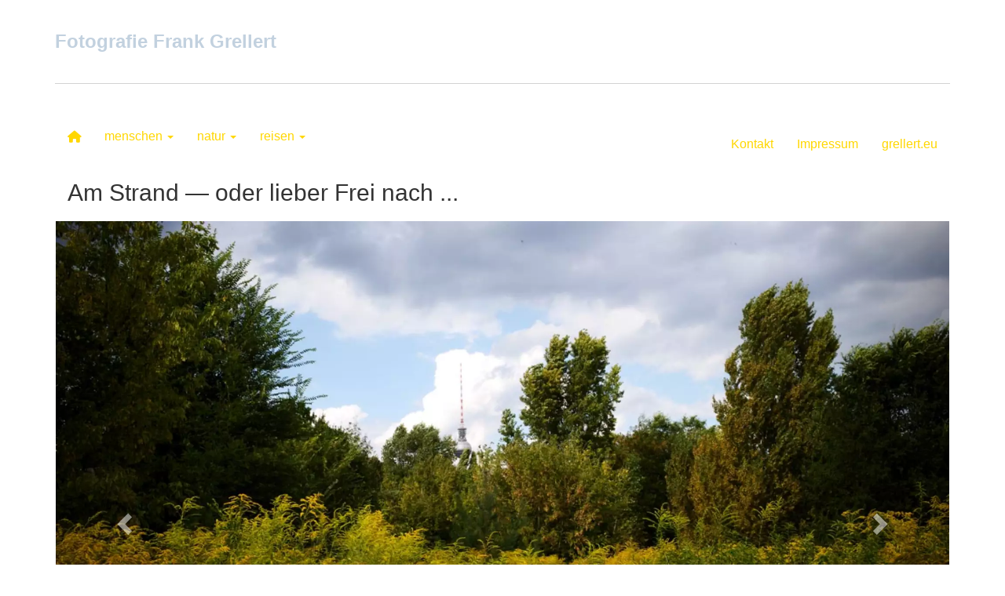

--- FILE ---
content_type: text/html
request_url: http://fotoblog.57ps.de/reisen/berlin/gott-der-stadt/index.html
body_size: 5039
content:

<!DOCTYPE html>
<html lang="de">
<meta charset="utf-8">
<!--[if lt IE 7]>      <html class="no-js lt-ie9 lt-ie8 lt-ie7"> <![endif]-->
<!--[if IE 7]>         <html class="no-js lt-ie9 lt-ie8"> <![endif]-->
<!--[if IE 8]>         <html class="no-js lt-ie9"> <![endif]-->
<!--[if gt IE 8]><!--> <html class="no-js"> <!--<![endif]-->
<head>
<title>fotoblog Frank Grellert</title>
<meta name="keywords" content="Fotografie Street-Photography Nature Travelling">
<meta name="author" content="Frank Grellert">

<meta name="description" content="Photography Germany, Berlin, Brandenburg, Ruhrgebiet, Spain, Turkey, Algeria">
<meta name="viewport" content="width=device-width, initial-scale=1">

<link rel="apple-touch-icon" sizes="180x180" href="../../../apple-touch-icon.png">
<link rel="icon" type="image/png" sizes="32x32" href="/../../..favicon-32x32.png">
<link rel="icon" type="image/png" sizes="16x16" href="/../../..favicon-16x16.png">
<link rel="manifest" href="/../../..site.webmanifest">
<link rel="mask-icon" href="/../../..safari-pinned-tab.svg" color="#5bbad5">
<meta name="msapplication-TileColor" content="#9f00a7">
<meta name="theme-color" content="#ffffff">


<meta name="viewport" content="width=device-width, initial-scale=1">


<link rel="stylesheet" href="https://fonts.googleapis.com/css?family=Roboto+Slab:400,700,300,100">
<link rel="stylesheet" href="https://fonts.googleapis.com/css?family=Roboto:400,400italic,300italic,300,500,500italic,700,900">
<link rel="stylesheet" href="https://maxcdn.bootstrapcdn.com/bootstrap/3.4.1/css/bootstrap.min.css">
<link rel="stylesheet" href="../../../css/fb57ps-style.min.css">


<script src="https://ajax.googleapis.com/ajax/libs/jquery/3.6.4/jquery.min.js"></script>
<script src="https://maxcdn.bootstrapcdn.com/bootstrap/3.4.1/js/bootstrap.min.js"></script>
<script src="https://kit.fontawesome.com/5e94c26ad0.js" crossorigin="anonymous"></script>


</head>

<body style="padding-top:20px;padding-bottom: 100px;">

<!--[if lt IE 7]>
<p class="chromeframe">You are using an outdated browser. <a href="https://browsehappy.com/">Upgrade your browser today</a> or <a href="https://www.google.com/chromeframe/?redirect=true">install Google Chrome Frame</a> to better experience this site.</p>
<![endif]-->
<div class="container">
<p></p>
<href = "#top">  </a>

<h3  style='color:#C2D1DF;font-weight:bold'>Fotografie Frank Grellert</h3>
<hr/>



<!-- START NAVIGATION -->

<div class="navbar" role="navigation">
<div class="navbar-header">
<button type="button" class="navbar-toggle" data-toggle="collapse" data-target=".navbar-collapse">
<span class="sr-only">Toggle navigation</span>
<span class="icon-bar"></span>
<span class="icon-bar"></span>
<span class="icon-bar"></span>
</button>
<a class="navbar-brand" href="../../../index.html"><small><i class="fa fa-home"></i></small></a>
</div>
<div class="navbar-collapse collapse">
<!-- Left nav -->
<ul class="nav navbar-nav">

<!-- ANFANG  SECTION BODY TEIL 1--> 

<li><a href="#">menschen <span class="caret"></span></a>
<ul class="dropdown-menu">
<li class="divider"></li>
<li class="dropdown-header"></li>
<!-- ENDE  SECTION BODY TEIL 1 -->

<li><a href="#">laurie <span class="caret"></span></a>
<ul class="dropdown-menu">
<li><a href="../../../menschen/laurie/geburtstag2020/index.html">geburtstag2020</a></li>
<li><a href="../../../menschen/laurie/silvester-2017/index.html">silvester-2017</a></li>
<li><a href="../../../menschen/laurie/jahreswechsel2019/index.html">jahreswechsel2019</a></li>
<li><a href="../../../menschen/laurie/ich-weiss-nicht/index.html">ich-weiss-nicht</a></li>

</ul></li>
<li><a href="#">brandenburg <span class="caret"></span></a>
<ul class="dropdown-menu">
<li><a href="../../../menschen/brandenburg/kuenstler/index.html">kuenstler</a></li>
<li><a href="../../../menschen/brandenburg/spuren/index.html">spuren</a></li>
<li><a href="../../../menschen/brandenburg/weskow/index.html">weskow</a></li>
<li><a href="../../../menschen/brandenburg/baumbluetenfest/index.html">baumbluetenfest</a></li>
<li><a href="../../../menschen/brandenburg/milchwald/index.html">milchwald</a></li>
<li><a href="../../../menschen/brandenburg/lilou/index.html">lilou</a></li>
<li><a href="../../../menschen/brandenburg/kutte/index.html">kutte</a></li>
<li><a href="../../../menschen/brandenburg/landtagswahl_2019/index.html">landtagswahl_2019</a></li>
<li><a href="../../../menschen/brandenburg/afrika/index.html">afrika</a></li>
<li><a href="../../../menschen/brandenburg/jodeln/index.html">jodeln</a></li>
<li><a href="../../../menschen/brandenburg/braunkohle/index.html">braunkohle</a></li>
<li><a href="../../../menschen/brandenburg/sanssouci/index.html">sanssouci</a></li>
<li><a href="../../../menschen/brandenburg/himmelfahrt/index.html">himmelfahrt</a></li>
<li><a href="../../../menschen/brandenburg/refugees/index.html">refugees</a></li>

</ul></li>
<li><a href="#">mentales <span class="caret"></span></a>
<ul class="dropdown-menu">
<li><a href="../../../menschen/mentales/aufbruch/index.html">aufbruch</a></li>

</ul></li>
<li><a href="#">niederrhein <span class="caret"></span></a>
<ul class="dropdown-menu">
<li><a href="../../../menschen/niederrhein/moses/index.html">moses</a></li>

</ul></li>
<li><a href="#">spanien <span class="caret"></span></a>
<ul class="dropdown-menu">
<li><a href="../../../menschen/spanien/andalusien/index.html">andalusien</a></li>

</ul></li>
<li><a href="#">berlin <span class="caret"></span></a>
<ul class="dropdown-menu">
<li><a href="../../../menschen/berlin/free-deniz/index.html">free-deniz</a></li>
<li><a href="../../../menschen/berlin/hahneberg/index.html">hahneberg</a></li>
<li><a href="../../../menschen/berlin/berlin-2017-12/index.html">berlin-2017-12</a></li>
<li><a href="../../../menschen/berlin/csd-berlin-2019/index.html">csd-berlin-2019</a></li>
<li><a href="../../../menschen/berlin/imker/index.html">imker</a></li>
<li><a href="../../../menschen/berlin/schwerter/index.html">schwerter</a></li>
<li><a href="../../../menschen/berlin/berlin/index.html">berlin</a></li>
<li><a href="../../../menschen/berlin/mauer/index.html">mauer</a></li>
<li><a href="../../../menschen/berlin/ufafabrik/index.html">ufafabrik</a></li>
<li><a href="../../../menschen/berlin/ostbahnhof/index.html">ostbahnhof</a></li>
<li><a href="../../../menschen/berlin/waldmeister/index.html">waldmeister</a></li>

</ul></li>
<li><a href="#">deutschland <span class="caret"></span></a>
<ul class="dropdown-menu">
<li><a href="../../../menschen/deutschland/dreams/index.html">dreams</a></li>
<li><a href="../../../menschen/deutschland/flamenco/index.html">flamenco</a></li>

</ul></li>
<li><a href="#">ruhrgebiet <span class="caret"></span></a>
<ul class="dropdown-menu">
<li><a href="../../../menschen/ruhrgebiet/friedhof/index.html">friedhof</a></li>
<li><a href="../../../menschen/ruhrgebiet/kloeckner/index.html">kloeckner</a></li>
<li><a href="../../../menschen/ruhrgebiet/rub/index.html">rub</a></li>
<li><a href="../../../menschen/ruhrgebiet/rosenmontag/index.html">rosenmontag</a></li>
<li><a href="../../../menschen/ruhrgebiet/duesseldorf-altstadt/index.html">duesseldorf-altstadt</a></li>
<li><a href="../../../menschen/ruhrgebiet/duisburg/index.html">duisburg</a></li>
<li><a href="../../../menschen/ruhrgebiet/japantag/index.html">japantag</a></li>
<li><a href="../../../menschen/ruhrgebiet/mustafa-alpha/index.html">mustafa-alpha</a></li>
<li><a href="../../../menschen/ruhrgebiet/ruhrtriennale-2017/index.html">ruhrtriennale-2017</a></li>

</ul></li>
<li><a href="#">touristen <span class="caret"></span></a>
<ul class="dropdown-menu">
<li><a href="../../../menschen/touristen/reisende/index.html">reisende</a></li>

</ul></li>
<li><a href="#">theater <span class="caret"></span></a>
<ul class="dropdown-menu">
<li><a href="../../../menschen/theater/shakespeare/index.html">shakespeare</a></li>
<li><a href="../../../menschen/theater/americana/index.html">americana</a></li>
<li><a href="../../../menschen/theater/milchwald/index.html">milchwald</a></li>
<li><a href="../../../menschen/theater/tanztheaternadi/index.html">tanztheaternadi</a></li>
<li><a href="../../../menschen/theater/mummersplay/index.html">mummersplay</a></li>

</ul></li></ul>
</li>


<!-- ANFANG  SECTION BODY TEIL 1--> 

<li><a href="#">natur <span class="caret"></span></a>
<ul class="dropdown-menu">
<li class="divider"></li>
<li class="dropdown-header"></li>
<!-- ENDE  SECTION BODY TEIL 1 -->

<li><a href="#">herbst <span class="caret"></span></a>
<ul class="dropdown-menu">
<li><a href="../../../natur/herbst/herbstlicht/index.html">herbstlicht</a></li>
<li><a href="../../../natur/herbst/herbstlicht/index.html">herbst</a></li>
<li><a href="../../../natur/herbst/herbstbilder-2020/index.html">herbstbilder-2020</a></li>

</ul></li>
<li><a href="#">wald <span class="caret"></span></a>
<ul class="dropdown-menu">
<li><a href="../../../natur/wald/naturebattue/index.html">naturebattue</a></li>
<li><a href="../../../natur/wald/abholzen/index.html">abholzen</a></li>
<li><a href="../../../natur/wald/genderwald/index.html">genderwald</a></li>
<li><a href="../../../natur/wald/storytelling/index.html">storytelling</a></li>
<li><a href="../../../natur/wald/wald2022/index.html">wald2022</a></li>
<li><a href="../../../natur/wald/trolle/index.html">trolle</a></li>

</ul></li>
<li><a href="#">fruehling <span class="caret"></span></a>
<ul class="dropdown-menu">
<li><a href="../../../natur/fruehling/fruehling2021/index.html">fruehling2021</a></li>
<li><a href="../../../natur/fruehling/spring-2021/index.html">spring-2021</a></li>
<li><a href="../../../natur/fruehling/fruehlingsanfang/index.html">fruehlingsanfang</a></li>
<li><a href="../../../natur/fruehling/fruehling2018/index.html">fruehling2018</a></li>
<li><a href="../../../natur/fruehling/fruehlingsboten/index.html">fruehlingsboten</a></li>
<li><a href="../../../natur/fruehling/emscherfruehling/index.html">emscherfruehling</a></li>
<li><a href="../../../natur/fruehling/spargelfelder/index.html">spargelfelder</a></li>

</ul></li>
<li><a href="#">licht <span class="caret"></span></a>
<ul class="dropdown-menu">
<li><a href="../../../natur/licht/kps/index.html">kps</a></li>
<li><a href="../../../natur/licht/wetter/index.html">wetter</a></li>
<li><a href="../../../natur/licht/zauberlicht/index.html">zauberlicht</a></li>
<li><a href="../../../natur/licht/jahreszeiten/index.html">jahreszeiten</a></li>

</ul></li>
<li><a href="#">winter <span class="caret"></span></a>
<ul class="dropdown-menu">
<li><a href="../../../natur/winter/winteranfang/index.html">winteranfang</a></li>
<li><a href="../../../natur/winter/wintergrau/index.html">wintergrau</a></li>
<li><a href="../../../natur/winter/januarabend/index.html">januarabend</a></li>
<li><a href="../../../natur/winter/winterade/index.html">winterade</a></li>
<li><a href="../../../natur/winter/nebelfee/index.html">nebelfee</a></li>
<li><a href="../../../natur/winter/maerzwinter/index.html">maerzwinter</a></li>
<li><a href="../../../natur/winter/erster-schnee-2022/index.html">erster-schnee-2022</a></li>
<li><a href="../../../natur/winter/erster-schnee/index.html">erster-schnee</a></li>

</ul></li>
<li><a href="#">fluesse <span class="caret"></span></a>
<ul class="dropdown-menu">
<li><a href="../../../natur/fluesse/havel/index.html">havel</a></li>
<li><a href="../../../natur/fluesse/oder/index.html">oder</a></li>
<li><a href="../../../natur/fluesse/rheinufer/index.html">rheinufer</a></li>

</ul></li>
<li><a href="#">garten <span class="caret"></span></a>
<ul class="dropdown-menu">
<li><a href="../../../natur/garten/vorgaerten/index.html">vorgaerten</a></li>
<li><a href="../../../natur/garten/schuffelgarten/index.html">schuffelgarten</a></li>
<li><a href="../../../natur/garten/disteln/index.html">disteln</a></li>
<li><a href="../../../natur/garten/sanssouci/index.html">sanssouci</a></li>
<li><a href="../../../natur/garten/gartenwelten2/index.html">gartenwelten</a></li>
<li><a href="../../../natur/garten/gartenwelten2/index.html">gartenwelten2</a></li>
<li><a href="../../../natur/garten/gaertenderwelt/index.html">gaertenderwelt</a></li>

</ul></li>
<li><a href="#">sommer <span class="caret"></span></a>
<ul class="dropdown-menu">
<li><a href="../../../natur/sommer/mohnblumen/index.html">mohnblumen</a></li>
<li><a href="../../../natur/sommer/sommer2019/index.html">sommer2019</a></li>
<li><a href="../../../natur/sommer/sommer2020/index.html">sommer2020</a></li>
<li><a href="../../../natur/sommer/hochsommer/index.html">hochsommer</a></li>
<li><a href="../../../natur/sommer/fruehsommer/index.html">fruehsommer</a></li>
<li><a href="../../../natur/sommer/sommer2020/index.html">sommer</a></li>

</ul></li>
<li><a href="#">tiere <span class="caret"></span></a>
<ul class="dropdown-menu">
<li><a href="../../../natur/tiere/tiere2/index.html">tiere2</a></li>
<li><a href="../../../natur/tiere/huendisches/index.html">huendisches</a></li>
<li><a href="../../../natur/tiere/naturkundemuseum/index.html">naturkundemuseum</a></li>
<li><a href="../../../natur/tiere/tierwelt/index.html">tierwelt</a></li>
<li><a href="../../../natur/tiere/seeadler/index.html">seeadler</a></li>

</ul></li></ul>
</li>


<!-- ANFANG  SECTION BODY TEIL 1--> 

<li><a href="#">reisen <span class="caret"></span></a>
<ul class="dropdown-menu">
<li class="divider"></li>
<li class="dropdown-header"></li>
<!-- ENDE  SECTION BODY TEIL 1 -->

<li><a href="#">tuerkei <span class="caret"></span></a>
<ul class="dropdown-menu">
<li><a href="../../../reisen/tuerkei/konya/index.html">konya</a></li>
<li><a href="../../../reisen/tuerkei/hasankeyf/index.html">hasankeyf</a></li>
<li><a href="../../../reisen/tuerkei/anatolien1967/index.html">anatolien1967</a></li>
<li><a href="../../../reisen/tuerkei/Phryger/index.html">Phryger</a></li>
<li><a href="../../../reisen/tuerkei/jesiden/index.html">jesiden</a></li>

</ul></li>
<li><a href="#">brandenburg <span class="caret"></span></a>
<ul class="dropdown-menu">
<li><a href="../../../reisen/brandenburg/laga2022/index.html">laga2022</a></li>
<li><a href="../../../reisen/brandenburg/brandenburg/index.html">brandenburg</a></li>
<li><a href="../../../reisen/brandenburg/potsdammitte/index.html">potsdam</a></li>
<li><a href="../../../reisen/brandenburg/landpartie/index.html">landpartie</a></li>
<li><a href="../../../reisen/brandenburg/lehnin/index.html">lehnin</a></li>
<li><a href="../../../reisen/brandenburg/regennachmittag/index.html">regennachmittag</a></li>
<li><a href="../../../reisen/brandenburg/havelland/index.html">havelland</a></li>
<li><a href="../../../reisen/brandenburg/potsdammitte/index.html">potsdammitte</a></li>
<li><a href="../../../reisen/brandenburg/lungenklinik/index.html">lungenklinik</a></li>
<li><a href="../../../reisen/brandenburg/flossfahrt/index.html">flossfahrt</a></li>
<li><a href="../../../reisen/brandenburg/wittenberge/index.html">wittenberge</a></li>
<li><a href="../../../reisen/brandenburg/wiesenburg/index.html">wiesenburg</a></li>
<li><a href="../../../reisen/brandenburg/sanssouci/index.html">sanssouci</a></li>
<li><a href="../../../reisen/brandenburg/caputh/index.html">caputh</a></li>
<li><a href="../../../reisen/brandenburg/wrottenplaces/index.html">wrottenplaces</a></li>

</ul></li>
<li><a href="#">nordafrika <span class="caret"></span></a>
<ul class="dropdown-menu">
<li><a href="../../../reisen/nordafrika/algerien/index.html">algerien</a></li>

</ul></li>
<li><a href="#">spanien <span class="caret"></span></a>
<ul class="dropdown-menu">
<li><a href="../../../reisen/spanien/Cadiz/index.html">Cadiz</a></li>
<li><a href="../../../reisen/spanien/Jerez/index.html">Jerez</a></li>

</ul></li>
<li><a href="#">wales <span class="caret"></span></a>
<ul class="dropdown-menu">
<li><a href="../../../reisen/wales/pubs/index.html">pubs</a></li>
<li><a href="../../../reisen/wales/coastpath/index.html">coastpath</a></li>
<li><a href="../../../reisen/wales/glamorgan/index.html">glamorgan</a></li>
<li><a href="../../../reisen/wales/stfagans/index.html">stfagans</a></li>
<li><a href="../../../reisen/wales/swwales/index.html">swwales</a></li>
<li><a href="../../../reisen/wales/laugharne/index.html">laugharne</a></li>
<li><a href="../../../reisen/wales/cardiff/index.html">cardiff</a></li>

</ul></li>
<li><a href="#">ruhrgebiet <span class="caret"></span></a>
<ul class="dropdown-menu">
<li><a href="../../../reisen/ruhrgebiet/Graue_Stadt_Am_Meer/index.html">Graue_Stadt_Am_Meer</a></li>
<li><a href="../../../reisen/ruhrgebiet/industrieroute/index.html">industrieroute</a></li>
<li><a href="../../../reisen/ruhrgebiet/ttmm/index.html">ttmm</a></li>
<li><a href="../../../reisen/ruhrgebiet/zollverein/index.html">zollverein</a></li>
<li><a href="../../../reisen/ruhrgebiet/ruhrgebiet/index.html">ruhrgebiet</a></li>
<li><a href="../../../reisen/ruhrgebiet/haldehaniel/index.html">haldehaniel</a></li>
<li><a href="../../../reisen/ruhrgebiet/duisburg/index.html">duisburg</a></li>
<li><a href="../../../reisen/ruhrgebiet/japantag/index.html">japantag</a></li>
<li><a href="../../../reisen/ruhrgebiet/lapadu/index.html">lapadu</a></li>

</ul></li>
<li><a href="#">berlin <span class="caret"></span></a>
<ul class="dropdown-menu">
<li><a href="../../../reisen/berlin/mauerberlin/index.html">mauerberlin</a></li>
<li><a href="../../../reisen/berlin/gott-der-stadt/index.html">gott-der-stadt</a></li>
<li><a href="../../../reisen/berlin/berlin-mitte/index.html">berlin-mitte</a></li>
<li><a href="../../../reisen/berlin/maschinen/index.html">maschinen</a></li>
<li><a href="../../../reisen/berlin/berlin/index.html">berlin</a></li>
<li><a href="../../../reisen/berlin/schoeneweide/index.html">schoeneweide</a></li>

</ul></li>
<li><a href="#">deutschland <span class="caret"></span></a>
<ul class="dropdown-menu">
<li><a href="../../../reisen/deutschland/ab_vom_wege/index.html">ab_vom_wege</a></li>
<li><a href="../../../reisen/deutschland/bernau/index.html">bernau</a></li>

</ul></li>
<li><a href="#">usa <span class="caret"></span></a>
<ul class="dropdown-menu">
<li><a href="../../../reisen/usa/nyc/index.html">nyc</a></li>
<li><a href="../../../reisen/usa/kalifornien/index.html">kalifornien</a></li>

</ul></li></ul>
</li>

</ul>
</li>



<ul></li>
</ul>
<ul class="nav navbar-nav navbar-right">
<li class="active"><a href="https://grellert.eu/contact.html">Kontakt</a></li>
<li><a href="../../../impressum.html">Impressum</a></li>
<li><a href="https://grellert.eu">grellert.eu</a></li>
</div>


<!-- END NAVIGATION -->

<div class="container">
  
<h2>Am Strand &mdash; oder lieber Frei nach ...</h2>
<h2><small>  </small>  </h2>
</div>



<div id="myCarousel" class="carousel slide" data-ride="carousel">

<ol class="carousel-indicators">
<li data-target="#myCarousel" data-slide-to="0" class="active"></li>
<li data-target="#myCarousel" data-slide-to="1"></li>
<li data-target="#myCarousel" data-slide-to="2"></li>
</ol>


<div class="carousel-inner">

<div class="item active">
<img src="images/out/webp/slide-01-2048.webp"  width="2048" height="1365" alt="Am Strand &mdash; oder lieber Frei nach ..." style="width:100%;"
srcset = "images/out/webp/slide-01-2048.webp"  width="2048" height="1365" media="(min-width: 2048px)" alt="Am Strand &mdash; oder lieber Frei nach ..." style="width:100%;", 
"images/out/webp/slide-01-1024.webp"  width="1024" height="683" media="(min-width: 1024px)"  alt="Am Strand &mdash; oder lieber Frei nach ..." style="width:100%;",
"images/out/webp/slide-01-568.webp"  width="568" height="378" media="(min-width: 800px)"  alt="Am Strand &mdash; oder lieber Frei nach ..." style="width:100%;",
"images/out/webp/slide-01-350.webp"  width="350" height="233" media="(min-width: 400px)"  alt="Am Strand &mdash; oder lieber Frei nach ..." style="width:100%;">
<div class="carousel-caption">
<h3>Am Strand &mdash; oder lieber Frei nach ...</h3>
<p></p>
</div>
</div>

<div class="item">
<img src="images/out/webp/slide-02-2048.webp"  width="2048" height="1365" alt="Am Strand &mdash; oder lieber Frei nach ..." style="width:100%;"
srcset = "images/out/webp/slide-02-2048.webp"  width="2048" height="1365" media="(min-width: 2048px)" alt="Am Strand &mdash; oder lieber Frei nach ..." style="width:100%;", 
"images/out/webp/slide-02-1024.webp"  width="1024" height="683" media="(min-width: 1024px)"  alt="Am Strand &mdash; oder lieber Frei nach ..." style="width:100%;",
"images/out/webp/slide-02-568.webp"  width="568" height="378" media="(min-width: 800px)"  alt="Am Strand &mdash; oder lieber Frei nach ..." style="width:100%;",
"images/out/webp/slide-02-350.webp"  width="350" height="233" media="(min-width: 400px)"  alt="Am Strand &mdash; oder lieber Frei nach ..." style="width:100%;">
<div class="carousel-caption">
<h3>Am Strand &mdash; oder lieber Frei nach ...</h3>
<p></p>
</div>
</div>


<div class="item">
<img src="images/out/webp/slide-03-2048.webp"  width="2048" height="1365" alt="Am Strand &mdash; oder lieber Frei nach ..." style="width:100%;"
srcset = "images/out/webp/slide-03-2048.webp"  width="2048" height="1365" media="(min-width: 2048px)" alt="Am Strand &mdash; oder lieber Frei nach ..." style="width:100%;", 
"images/out/webp/slide-03-1024.webp"  width="1024" height="683" media="(min-width: 1024px)"  alt="Am Strand &mdash; oder lieber Frei nach ..." style="width:100%;",
"images/out/webp/slide-03-568.webp"  width="568" height="378" media="(min-width: 800px)"  alt="Am Strand &mdash; oder lieber Frei nach ..." style="width:100%;",
"images/out/webp/slide-03-350.webp"  width="350" height="233" media="(min-width: 400px)"  alt="Am Strand &mdash; oder lieber Frei nach ..." style="width:100%;">
<div class="carousel-caption">
<h3>Am Strand &mdash; oder lieber Frei nach ...</h3>
<p></p>
</div>
</div>

</div>



<a class="left carousel-control" href="#myCarousel" data-slide="prev">
<span class="glyphicon glyphicon-chevron-left"></span>
<span class="sr-only">Previous</span>
</a>
<a class="right carousel-control" href="#myCarousel" data-slide="next">
<span class="glyphicon glyphicon-chevron-right"></span>
<span class="sr-only">Next</span>
</a>
</div>
</div>

<div class="container">

<p><a href="gallerie.html">Zur vollständigen Slide-Show</a>&nbsp;&nbsp;<i class="fa-brands fa-slideshare"></i></p>  


<h2>
Georg Heym, Der Gott der Stadt (1910/1911)
</h2>
<h><small>

</small></h2>

Auf einem Häuserblocke sitzt er breit. </br>
Die Winde lagern schwarz um seine Stirn.</br>
Er schaut voll Wut, wo fern in Einsamkeit</br>
Die letzten Häuser in das Land verirrn. </p><p>
Vom Abend glänzt der rote Bauch dem Baal,</br>
Die großen Städte knien um ihn her.</br>
Der Kirchenglocken ungeheure Zahl</br>
Wogt auf zu ihm aus schwarzer Türme Meer.</p><p>
Wie Korybanten-Tanz1 dröhnt die Musik</br>
Der Millionen durch die Straßen laut.</br>
Der Schlote Rauch, sie Wolken der Fabrik</br>
Ziehn auf zu ihm, wie Duft von Weihrauch blaut.</p><p>
Das Wetter schwelt in seinen Augenbrauen.</br>
Der dunkle Abend wird in Nacht betäubt.</br>
Die Stürme flattern, die wie Geier schauen</br>
Von seinem Haupthaar, das im Zorne sträubt.</p><p>
Er streckt ins Dunkel seine Fleischerfaust.</br>
Er schüttelt sie. Ein Meer von Feuer jagt</br>
Durch eine Straße. Und der Glutqualm braust</br>
Und frisst sie auf, bis spät der Morgen tagt. </p>


<p>&nbsp;</p> 
<p>&nbsp;</p> 
<p>&nbsp;</p> 
<hr />

<ul class="pagination">
    <li><a href="#top"> &laquo;zurück nach oben</a></li>
</ul>




<ul class="list-inline">
<li><i class="fa-solid fa-camera-retro"></i>&nbsp;Fotografie&nbsp;</li>
<li><i class="fa-solid fa-calendar-days"></i> 2016 bis  2018  &nbsp;</li>
<li><i class="fa-solid fa-envelope-circle-check"></i>  <a href="https://grellert.eu/contact.html">Kontakt</a></li>
<li><i class="fa-solid fa-user-pen"></i>&nbsp; 13.08.2023 &nbsp;</li>
<li><i class="fa-solid fa-book-open-reader"></i>&nbsp;zul. angesehen: <span id="Datum"></span> </i></li>
</ul>

</div>
</div> 
</div>

<script>
Date.prototype.yyyymmdd = function() {
  var yyyy = this.getFullYear().toString();
  var mm = (this.getMonth()+1).toString(); // getMonth() is zero-based
  var dd  = this.getDate().toString();
  return yyyy + "/" + (mm[1]?mm:"0"+mm[0]) + "/" + (dd[1]?dd:"0"+dd[0]); // padding
};

var date = new Date();
let text = date.toLocaleDateString();  
document.getElementById("Datum").innerHTML = text;
</script> 
    <script src="https://code.jquery.com/jquery-1.11.3.min.js"></script>
    <script src="https://maxcdn.bootstrapcdn.com/bootstrap/3.3.6/js/bootstrap.min.js"></script>
    <script type="text/javascript" src="../../../js/jquery.smartmenus.min.js"></script>
    <script type="text/javascript" src="../../../js/jquery.smartmenus.bootstrap.min.js"></script>

</body>
</html>


--- FILE ---
content_type: text/css
request_url: http://fotoblog.57ps.de/css/fb57ps-style.min.css
body_size: 1639
content:
font-weight:300;font-weight:400;font-weight:700;font-style:normal;font-family:linotype-vectora,sans-serif;font-weight:800;font-style:italic;.white{color:#fff}.lightblue{color:#c2d1df}.denimblue{color:#466182}.midnightblue{color:#143953}.navyblue{color:#365972}.darkgrey{color:#707070}.lightgrey{color:#c0c6cb}.gold{color:#ffb90f}.grey{color:#a2a2a2}.nightgrey{color:#040405}.orange{color:#f69730}.reddot{color:#ac0000}.white-bg{background-color:#fff}.lightblue-bg{background-color:#c2d1df}.denimblue-bg{background-color:#466182}.midnightblue-bg{background-color:#143953}.navyblue-bg{background-color:#365972}.darkgrey-bg{background-color:#707070}.lightgrey-bg{background-color:#c0c6cb}.gold-bg{color:#ffb90f}.grey-bg{background-color:#a2a2a2}.nightgrey-bg{background-color:#040405}.orange-bg{color:#f69730}.reddot-bg{background-color:#ac0000}<shtml,a,abbr,acronym,address,applet,article,aside,audio,b,big,blockquote,body,canvas,caption,center,cite,code,dd,del,details,dfn,div,dl,dt,em,embed,fieldset,figcaption,figure,footer,form,h1,h2,h3,h4,h5,h6,header,hgroup,i,iframe,img,ins,kbd,label,legend,li,mark,menu,nav,object,ol,output,p,pre,q,ruby,s,samp,section,small,span,strike,strong,sub,summary,sup,table,tbody,td,tfoot,th,thead,time,tr,tt,u,ul,var,video{border:0;font-size:100%;margin:0;padding:0;vertical-align:baseline}body{line-height:1}ul{list-style:none}ol li{padding-left:8px;padding-right:4px}ol li:nth-of-type(2n-1){background-color:#fff}blockquote,q{quotes:none}blockquote:after,blockquote:before{content:"";content:none}table{border-collapse:collapse;border-spacing:0}html{-webkit-text-size-adjust:100%;-ms-text-size-adjust:100%;font-size:100%}a:focus{outline:none}figcaption,figure,footer,header,hgroup,img,nav,section{display:block}audio,canvas,video{*zoom:1;display:inline-block;*display:inline}audio:not([controls]){display:none}img{-ms-interpolation-mode:bicubic;border:0}textarea{font-size:100%;margin:0;overflow:auto;vertical-align:baseline;*vertical-align:middle;vertical-align:top}.blog-info span.blog-meta,.comment-body span,.post-masonry .blog-body span,.project-infos span.project-subtitle,.section-header span,.team-member span,.top-header .logo span{color:denimblue-bg;font-size:.84em}body{background-color:#fff;color:nightgrey-bg;font-family:linotype-vectora,sans-serif;font-size:1em;line-height:1.75;text-rendering:optimizeLegibility}a{color:gold;-webkit-transition:all .2s ease-in-out;-moz-transition:all .2s ease-in-out;transition:all .2s ease-in-out}a,a:hover{text-decoration:none}a:hover{color:#000}h1,h2,h3,h4,h5,h6{color:denimblue;font-family:linotype-vectora,sans-serif}*,:after,:before{-moz-box-sizing:border-box;-webkit-box-sizing:border-box;box-sizing:border-box}textarea{border:1px solid #add8e6;color:denimblue-bg;outline:0;padding:10px 12px}textarea:focus{border-color:grey}.text-right{text-align:right}.text-left{text-align:left}.text-center{text-align:center}blockquote{background-image:url(../images/quote.png);background-position:0 0;background-repeat:no-repeat;color:denimblue-bg;font-family:linotype-vectora Slab,serif;font-size:1.2em;margin:36px;padding-left:40px}@media screen and (max-width:768px){blockquote{font-size:1em;padding-left:30px}}hr{border:0;border-top:1px solid #d3d3d3;display:block;height:1px;margin:40px 0}.main-header .menu-wrapper a.toggle-menu,.top-header .social-top ul li a,a.btn-left{border:1px solid #add8e6;color:nightgrey;display:inline-block;height:16px;line-height:12px;text-align:center;width:36px}.main-header .menu-wrapper a.toggle-menu:hover,.top-header .social-top ul li a:hover,a.btn-left:hover{border-color:nightgrey;color:nightgrey}@media screen and (min-width:769px) and (max-width:991px){.top-header .logo{text-align-display:block;text-align-text-align:center;padding:20px 0 20px 20px;text-align:center h1}}.box-content{background:#fff;overflow:hidden;padding:25px}.overlay-b{background-color:rgba(0,0,0,.9);bottom:0;height:100%;left:0;opacity:0;overflow:hidden;position:absolute;-webkit-transition:all .25s ease-in-out;-moz-transition:all .25s ease-in-out;transition:all .25s ease-in-out;visibility:hidden;width:100%}.overlay-b .overlay-inner{height:100%;position:relative;width:100%}.overlay-b .overlay-inner a{border:1px solid #add8e6;color:#fff;display:block;height:36px;left:50%;line-height:36px;margin-left:-18px;margin-top:-18px;position:absolute;text-align:center;top:50%;width:36px}.overlay-b .overlay-inner a:hover{border-color:gold;color:gold}h3.grid-heading{font-size:20px;font-weight:400;margin-bottom:15px;text-transform:uppercase}

--- FILE ---
content_type: text/javascript
request_url: http://fotoblog.57ps.de/js/jquery.smartmenus.bootstrap.min.js
body_size: 1137
content:
/*! SmartMenus jQuery Plugin Bootstrap Addon - v0.4.1 - November 3, 2022
 * http://www.smartmenus.org/
 * Copyright Vasil Dinkov, Vadikom Web Ltd. http://vadikom.com; Licensed MIT */!function(a){"function"==typeof define&&define.amd?define(["jquery","smartmenus"],a):"object"==typeof module&&"object"==typeof module.exports?module.exports=a(require("jquery")):a(jQuery)}(function(a){return a.extend(a.SmartMenus.Bootstrap={},{keydownFix:!1,init:function(){var b=a("ul.navbar-nav:not([data-sm-skip])");b.each(function(){function b(){e.find("a.current").parent().addClass("active"),e.find("a.has-submenu").each(function(){var b=a(this);b.is('[data-toggle="dropdown"]')&&b.dataSM("bs-data-toggle-dropdown",!0).removeAttr("data-toggle"),b.is('[role="button"]')&&b.dataSM("bs-role-button",!0).removeAttr("role")})}function c(){e.find("a.current").parent().removeClass("active"),e.find("a.has-submenu").each(function(){var b=a(this);b.dataSM("bs-data-toggle-dropdown")&&b.attr("data-toggle","dropdown").removeDataSM("bs-data-toggle-dropdown"),b.dataSM("bs-role-button")&&b.attr("role","button").removeDataSM("bs-role-button")})}function d(a){var b=f.getViewportWidth();if(b!=g||a){var c=e.find(".caret");f.isCollapsible()?(e.addClass("sm-collapsible"),e.is("[data-sm-skip-collapsible-behavior]")||c.addClass("navbar-toggle sub-arrow")):(e.removeClass("sm-collapsible"),e.is("[data-sm-skip-collapsible-behavior]")||c.removeClass("navbar-toggle sub-arrow")),g=b}}var e=a(this),f=e.data("smartmenus");if(!f){e.smartmenus({subMenusSubOffsetX:2,subMenusSubOffsetY:-6,subIndicators:!1,collapsibleShowFunction:null,collapsibleHideFunction:null,rightToLeftSubMenus:e.hasClass("navbar-right"),bottomToTopSubMenus:e.closest(".navbar").hasClass("navbar-fixed-bottom")}).on({"show.smapi":function(b,c){var d=a(c),e=d.dataSM("scroll-arrows");e&&e.css("background-color",a(document.body).css("background-color")),d.parent().addClass("open")},"hide.smapi":function(b,c){a(c).parent().removeClass("open")}}),b(),f=e.data("smartmenus"),f.isCollapsible=function(){return!/^(left|right)$/.test(this.$firstLink.parent().css("float"))&&"block"==this.$root.css("display")},f.refresh=function(){a.SmartMenus.prototype.refresh.call(this),b(),d(!0)},f.destroy=function(b){c(),a.SmartMenus.prototype.destroy.call(this,b)},e.is("[data-sm-skip-collapsible-behavior]")&&(f.opts.collapsibleBehavior="toggle");var g;d(),a(window).on("resize.smartmenus"+f.rootId,d)}}),b.length&&!a.SmartMenus.Bootstrap.keydownFix&&(a(document).off("keydown.bs.dropdown.data-api",".dropdown-menu"),a.fn.dropdown&&a.fn.dropdown.Constructor&&a(document).on("keydown.bs.dropdown.data-api",'.dropdown-menu:not([id^="sm-"])',a.fn.dropdown.Constructor.prototype.keydown),a.SmartMenus.Bootstrap.keydownFix=!0)}}),a(a.SmartMenus.Bootstrap.init),a});